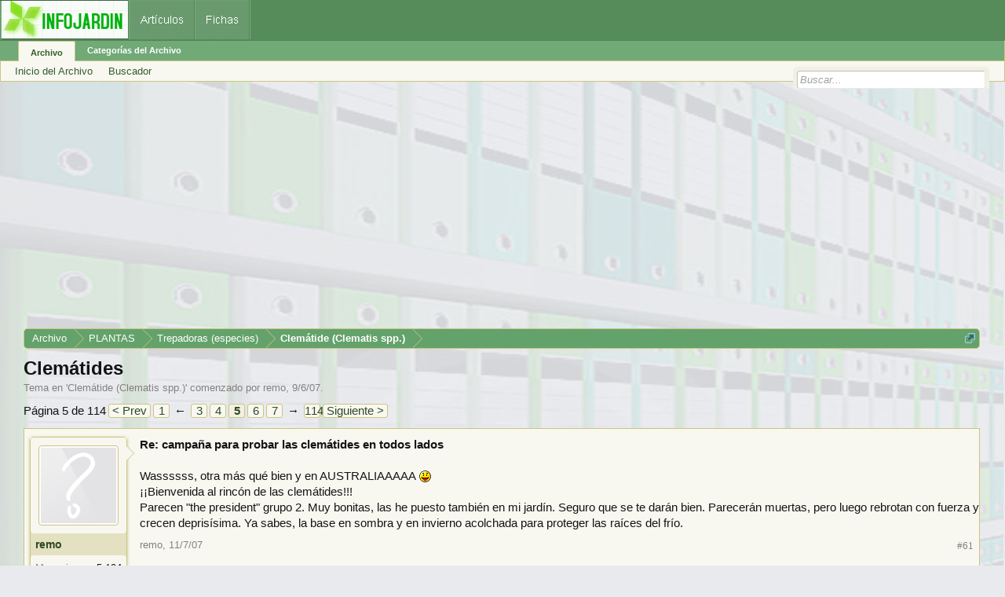

--- FILE ---
content_type: text/html; charset=UTF-8
request_url: https://archivo.infojardin.com/tema/clematides.42053/page-5
body_size: 19177
content:
<!DOCTYPE html>

<html id="XenForo" lang="es-LA" dir="LTR" class="Public NoJs LoggedOut NoSidebar  Responsive" xmlns:fb="https://www.facebook.com/2008/fbml">
<head>

	<meta charset="utf-8" />
	<meta http-equiv="X-UA-Compatible" content="IE=Edge,chrome=1" />
	
		        <meta name="viewport" content="width=device-width, initial-scale=1" />
	
	
		<base href="https://archivo.infojardin.com/" />
		<script>
			var _b = document.getElementsByTagName('base')[0], _bH = "https://archivo.infojardin.com/";
			if (_b && _b.href != _bH) _b.href = _bH;
		</script>
	

	    
    <title>Clemátides | Página 5 </title>


	
	<noscript><style>.JsOnly, .jsOnly { display: none !important; }</style></noscript>
	<link rel="stylesheet" href="css.php?css=xenforo,form,public&amp;style=2&amp;dir=LTR&amp;d=1766682964" />
	<link rel="stylesheet" href="css.php?css=GoToTop_purecss,bb_code,login_bar,message,message_user_info,nat_public_css,thread_view&amp;style=2&amp;dir=LTR&amp;d=1766682964" />
	
	

	
		<script src="js/jquery/jquery-1.11.0.min.js"></script>	
		
	<script src="js/xenforo/xenforo.js?_v=fe236d70"></script>
	<script src="js/sedo/gototop/xen.ui.totop.js?_v=fe236d70"></script>

	
	<link rel="apple-touch-icon" href="https://archivo.infojardin.com/styles/default/xenforo/logo.og.png" />
	<link rel="alternate" type="application/rss+xml" title="RSS feed for Archivo del Foro de Infojardín (2002-2023)" href="seccion/-/index.rss" />
	
	<link rel="prev" href="tema/clematides.42053/page-4" /><link rel="next" href="tema/clematides.42053/page-6" />
	<link rel="canonical" href="https://archivo.infojardin.com/tema/clematides.42053/page-5" />
	<meta name="description" content="Re: campaña para probar las clemátides en todos lados

Wassssss, otra más qué bien y en AUSTRALIAAAAA :-P 
¡¡Bienvenida al rincón de las clemátides!!!..." />	<meta property="og:site_name" content="Archivo del Foro de Infojardín (2002-2023)" />
	<meta property="og:image" content="https://archivo.infojardin.com/styles/default/xenforo/avatars/avatar_m.png" />
	<meta property="og:image" content="https://archivo.infojardin.com/styles/default/xenforo/logo.og.png" />
	<meta property="og:type" content="article" />
	<meta property="og:url" content="https://archivo.infojardin.com/tema/clematides.42053/" />
	<meta property="og:title" content="Clemátides" />
	<meta property="og:description" content="Re: campaña para probar las clemátides en todos lados

Wassssss, otra más qué bien y en AUSTRALIAAAAA :-P 
¡¡Bienvenida al rincón de las clemátides!!!..." />
	
	
	


<link rel="icon" href="https://archivo.infojardin.com/favicon.ico">


<!-- Google tag (gtag.js) -->
<script async src="https://www.googletagmanager.com/gtag/js?id=G-1GWB9STLMB"></script>
<script>
  window.dataLayer = window.dataLayer || [];
  function gtag(){dataLayer.push(arguments);}
  gtag('js', new Date());

  gtag('config', 'G-1GWB9STLMB');
</script>


</head>

<body class="node539 node164 node459 SelectQuotable">



	



<div id="headerMover">
	<div id="headerProxy"></div>

<div id="content" class="thread_view">
	<div class="pageWidth">
		<div class="pageContent">
			<!-- main content area -->
			
			
			
			
						
						


<br><script async src="//pagead2.googlesyndication.com/pagead/js/adsbygoogle.js"></script>
<!-- archivo_xenforo_superior -->
<ins class="adsbygoogle"
     style="display:block"
     data-ad-client="ca-pub-6128671125211971"
     data-ad-slot="3289156999"
     data-ad-format="auto"></ins>
<script>
(adsbygoogle = window.adsbygoogle || []).push({});
</script>


						
						
						<div class="breadBoxTop ">
							
							

<nav>

	
		
			
				
			
		
			
				
			
		
			
				
			
		
	

	<fieldset class="breadcrumb">
		<a href="misc/quick-navigation-menu?selected=node-539" class="OverlayTrigger jumpMenuTrigger" data-cacheOverlay="true" title="Abrir menú de navegación rápida"><!--Jump to...--></a>
			
		<div class="boardTitle"><strong>Archivo del Foro de Infojardín (2002-2023)</strong></div>
		
		<span class="crumbs">
			
			
			
				<span class="crust selectedTabCrumb" itemscope="itemscope" itemtype="https://data-vocabulary.org/Breadcrumb">
					<a href="https://archivo.infojardin.com/" class="crumb" rel="up" itemprop="url"><span itemprop="title">Archivo</span></a>
					<span class="arrow"><span>&gt;</span></span>
				</span>
			
			
			
				
					<span class="crust" itemscope="itemscope" itemtype="https://data-vocabulary.org/Breadcrumb">
						<a href="https://archivo.infojardin.com/.#plantas.164" class="crumb" rel="up" itemprop="url"><span itemprop="title">PLANTAS</span></a>
						<span class="arrow"><span>&gt;</span></span>
					</span>
				
					<span class="crust" itemscope="itemscope" itemtype="https://data-vocabulary.org/Breadcrumb">
						<a href="https://archivo.infojardin.com/seccion/trepadoras-especies.459/" class="crumb" rel="up" itemprop="url"><span itemprop="title">Trepadoras (especies)</span></a>
						<span class="arrow"><span>&gt;</span></span>
					</span>
				
					<span class="crust" itemscope="itemscope" itemtype="https://data-vocabulary.org/Breadcrumb">
						<a href="https://archivo.infojardin.com/seccion/clematide-clematis-spp.539/" class="crumb" rel="up" itemprop="url"><span itemprop="title">Clemátide (Clematis spp.)</span></a>
						<span class="arrow"><span>&gt;</span></span>
					</span>
				
			
		</span>
	</fieldset>
</nav>
						</div>
						
						
						
					
						<!--[if lt IE 8]>
							<p class="importantMessage">Estás usalndo un navegador desactualizado. Puede que no muestre este u otros sitios correctamente.<br />Te recomendamos actualizar o usar un <a href="https://www.google.com/chrome" target="_blank">navegador alternativo</a>.</p>
						<![endif]-->

						
						

						
						
						
						
												
							<!-- h1 title, description -->
							<div class="titleBar">
								
								<h1>Clemátides</h1>
								
								<p id="pageDescription" class="muted ">
	Tema en '<a href="seccion/clematide-clematis-spp.539/">Clemátide (Clematis spp.)</a>' comenzado por <a href="members/remo.12127/" class="username" dir="auto">remo</a>, <a href="tema/clematides.42053/"><span class="DateTime" title="9/6/07 a las 18:20">9/6/07</span></a>.
</p>
							</div>
						
						
						
						
						
						<!-- main template -->
						
















 

 

 








	




<div class="pageNavLinkGroup">
	<div class="linkGroup SelectionCountContainer">
		
		
	</div>

	


<div class="PageNav"
	data-page="5"
	data-range="2"
	data-start="3"
	data-end="7"
	data-last="114"
	data-sentinel="{{sentinel}}"
	data-baseurl="tema/clematides.42053/page-{{sentinel}}">
	
	<span class="pageNavHeader">Página 5 de 114</span>
	
	<nav>
		
			<a href="tema/clematides.42053/page-4" class="text">&lt; Prev</a>
			
		
		
		<a href="tema/clematides.42053/" class="" rel="start">1</a>
		
		
			<a class="PageNavPrev ">&larr;</a> <span class="scrollable"><span class="items">
		
		
		
			<a href="tema/clematides.42053/page-3" class="">3</a>
		
			<a href="tema/clematides.42053/page-4" class="">4</a>
		
			<a href="tema/clematides.42053/page-5" class="currentPage ">5</a>
		
			<a href="tema/clematides.42053/page-6" class="">6</a>
		
			<a href="tema/clematides.42053/page-7" class="">7</a>
		
		
		
			</span></span> <a class="PageNavNext ">&rarr;</a>
		
		
		<a href="tema/clematides.42053/page-114" class="">114</a>
		
		
			<a href="tema/clematides.42053/page-6" class="text">Siguiente &gt;</a>
			
		
	</nav>	
	
	
</div>

</div>






<form action="inline-mod/post/switch" method="post"
	class="InlineModForm section"
	data-cookieName="posts"
	data-controls="#InlineModControls"
	data-imodOptions="#ModerationSelect option">

	<ol class="messageList" id="messageList">
		
			
				


<li id="post-574428" class="message   " data-author="remo">

	

<div class="messageUserInfo" itemscope="itemscope" itemtype="https://data-vocabulary.org/Person">	
<div class="messageUserBlock ">
	
		<div class="avatarHolder">
			<span class="helper"></span>
			<a href="members/remo.12127/" class="avatar Av12127m" data-avatarhtml="true"><img src="styles/default/xenforo/avatars/avatar_m.png" width="96" height="96" alt="remo" /></a>
			
			<!-- slot: message_user_info_avatar -->
		</div>
	


	
		<h3 class="userText">
			<a href="members/remo.12127/" class="username" dir="auto" itemprop="name">remo</a>
			<em class="userTitle" itemprop="title">¿Normas? ¿qué normas?</em>
			
			<!-- slot: message_user_info_text -->
		</h3>
	
		
	
		<div class="extraUserInfo">
			
			
				
				
				
				
					<dl class="pairsJustified">
						<dt>Mensajes:</dt>
						<dd><a href="search/member?user_id=12127" class="concealed" rel="nofollow">5.194</a></dd>
					</dl>
				
				
				
				
                
			
				
				
				
				
				
					<dl class="pairsJustified">
						<dt>Ubicación:</dt>
						<dd><a href="misc/location-info?location=Madrid.+ESPA%C3%91A" target="_blank" rel="nofollow" itemprop="address" class="concealed">Madrid. ESPAÑA</a></dd>
					</dl>
				
			
				
							
						
			
			
			
				
                    
						
					
				
                    
				
                    
				
                    
				
                    
				
                    
				
                    
				
                    
				
				
			
			
			
		</div>
	
		


	<span class="arrow"><span></span></span>
</div>
</div>

	<div class="messageInfo primaryContent">
		
		
		
		
		
		<div class="messageContent">		
			<article>
				<blockquote class="messageText SelectQuoteContainer ugc baseHtml">
					
					<b>Re: campaña para probar las clemátides en todos lados</b><br />
<br />
Wassssss, otra más qué bien y en AUSTRALIAAAAA <img src="styles/default/xenforo/mis-emoticones/icon_razz.gif" class="mceSmilie" alt=":razz:" title="Icon Razz    :razz:" /> <br />
¡¡Bienvenida al rincón de las clemátides!!!<br />
Parecen &quot;the president&quot; grupo 2. Muy bonitas, las he puesto también en mi jardín. Seguro que se te darán bien. Parecerán muertas, pero luego rebrotan con fuerza y crecen deprisísima. Ya sabes, la base en sombra y en invierno acolchada para proteger las raíces del frío.
					<div class="messageTextEndMarker">&nbsp;</div>
				</blockquote>
			</article>
			
			
		</div>
		
		

		
		
		
		
				
		<div class="messageMeta ToggleTriggerAnchor">
			
			<div class="privateControls">
				
				<span class="item muted">
					<span class="authorEnd"><a href="members/remo.12127/" class="username author" dir="auto">remo</a>,</span>
					<a href="tema/clematides.42053/page-5#post-574428" title="Permalink" class="datePermalink"><span class="DateTime" title="11/7/07 a las 18:28">11/7/07</span></a>
				</span>
				
				
				
				
				
				
				
				
				
				
				
			</div>
			
			<div class="publicControls">
				<a href="tema/clematides.42053/page-5#post-574428" title="Permalink" class="item muted postNumber hashPermalink OverlayTrigger" data-href="posts/574428/permalink">#61</a>
				
				
				
				
			</div>
		</div>
	
		
		
	</div>

	
	
	


    <li class="message">
        <div class="messageInfo primaryContent">
            <div class="messageContent">
                <article>
                    <blockquote>
<script async src="https://pagead2.googlesyndication.com/pagead/js/adsbygoogle.js"></script>
<!-- foroantiguo tras mensaje 336x280, 4/11/11 -->
<ins class="adsbygoogle"
     style="display:inline-block;width:326px;height:280px"
     data-ad-client="ca-pub-6128671125211971"
     data-ad-slot="6392385428"></ins>
<script>
     (adsbygoogle = window.adsbygoogle || []).push({});
</script>
                    </blockquote>
                </article>
            </div>
        </div>
    </li>











	
</li>
			
		
			
				


<li id="post-575164" class="message   " data-author="JoseVilluendas">

	

<div class="messageUserInfo" itemscope="itemscope" itemtype="https://data-vocabulary.org/Person">	
<div class="messageUserBlock ">
	
		<div class="avatarHolder">
			<span class="helper"></span>
			<a href="members/josevilluendas.10214/" class="avatar Av10214m" data-avatarhtml="true"><img src="data/avatars/m/10/10214.jpg?1469639909" width="96" height="96" alt="JoseVilluendas" /></a>
			
			<!-- slot: message_user_info_avatar -->
		</div>
	


	
		<h3 class="userText">
			<a href="members/josevilluendas.10214/" class="username" dir="auto" itemprop="name">JoseVilluendas</a>
			
			
			<!-- slot: message_user_info_text -->
		</h3>
	
		
	
		<div class="extraUserInfo">
			
			
				
				
				
				
					<dl class="pairsJustified">
						<dt>Mensajes:</dt>
						<dd><a href="search/member?user_id=10214" class="concealed" rel="nofollow">581</a></dd>
					</dl>
				
				
				
				
                
			
				
				
				
				
				
					<dl class="pairsJustified">
						<dt>Ubicación:</dt>
						<dd><a href="misc/location-info?location=Zaragoza" target="_blank" rel="nofollow" itemprop="address" class="concealed">Zaragoza</a></dd>
					</dl>
				
			
				
							
						
			
			
			
				
                    
						
					
				
                    
				
                    
				
                    
				
                    
				
                    
				
                    
				
                    
				
				
			
			
			
		</div>
	
		


	<span class="arrow"><span></span></span>
</div>
</div>

	<div class="messageInfo primaryContent">
		
		
		
		
		
		<div class="messageContent">		
			<article>
				<blockquote class="messageText SelectQuoteContainer ugc baseHtml">
					
					<b>Re: campaña para probar las clemátides en todos lados</b><br />
<br />
hola , yo tengo dos clematis the president,  y la dr rupel la ruppel me echo dos flores. pero la president la tengo un poquito enferma . pediria si alguien tiene alguna semilla de cualquier clematis y me la pudiese mandar se lo agradeceria, un fuerte saludo soy de españa
					<div class="messageTextEndMarker">&nbsp;</div>
				</blockquote>
			</article>
			
			
		</div>
		
		

		
		
		
		
				
		<div class="messageMeta ToggleTriggerAnchor">
			
			<div class="privateControls">
				
				<span class="item muted">
					<span class="authorEnd"><a href="members/josevilluendas.10214/" class="username author" dir="auto">JoseVilluendas</a>,</span>
					<a href="tema/clematides.42053/page-5#post-575164" title="Permalink" class="datePermalink"><span class="DateTime" title="12/7/07 a las 00:41">12/7/07</span></a>
				</span>
				
				
				
				
				
				
				
				
				
				
				
			</div>
			
			<div class="publicControls">
				<a href="tema/clematides.42053/page-5#post-575164" title="Permalink" class="item muted postNumber hashPermalink OverlayTrigger" data-href="posts/575164/permalink">#62</a>
				
				
				
				
			</div>
		</div>
	
		
		
	</div>

	
	
	



    <li class="message">
        <div class="messageInfo primaryContent">
            <div class="messageContent">
                <article>
                    <blockquote>
<script async src="https://pagead2.googlesyndication.com/pagead/js/adsbygoogle.js"></script>
<ins class="adsbygoogle"
     style="display:block; text-align:center;"
     data-ad-layout="in-article"
     data-ad-format="fluid"
     data-ad-client="ca-pub-6128671125211971"
     data-ad-slot="7766579960"></ins>
<script>
     (adsbygoogle = window.adsbygoogle || []).push({});
</script>
                    </blockquote>
                </article>
            </div>
        </div>
    </li>










	
</li>
			
		
			
				


<li id="post-575271" class="message   " data-author="itsasne">

	

<div class="messageUserInfo" itemscope="itemscope" itemtype="https://data-vocabulary.org/Person">	
<div class="messageUserBlock ">
	
		<div class="avatarHolder">
			<span class="helper"></span>
			<a href="members/itsasne.22368/" class="avatar Av22368m" data-avatarhtml="true"><img src="data/avatars/m/22/22368.jpg?1469640010" width="96" height="96" alt="itsasne" /></a>
			
			<!-- slot: message_user_info_avatar -->
		</div>
	


	
		<h3 class="userText">
			<a href="members/itsasne.22368/" class="username" dir="auto" itemprop="name">itsasne</a>
			<em class="userTitle" itemprop="title">de Bilbao</em>
			
			<!-- slot: message_user_info_text -->
		</h3>
	
		
	
		<div class="extraUserInfo">
			
			
				
				
				
				
					<dl class="pairsJustified">
						<dt>Mensajes:</dt>
						<dd><a href="search/member?user_id=22368" class="concealed" rel="nofollow">1.549</a></dd>
					</dl>
				
				
				
				
                
			
				
				
				
				
				
			
				
							
						
			
			
			
				
                    
						
					
				
                    
				
                    
				
                    
				
                    
				
                    
				
                    
				
                    
				
				
			
			
			
		</div>
	
		


	<span class="arrow"><span></span></span>
</div>
</div>

	<div class="messageInfo primaryContent">
		
		
		
		
		
		<div class="messageContent">		
			<article>
				<blockquote class="messageText SelectQuoteContainer ugc baseHtml">
					
					<b>Re: campaña para probar las clemátides en todos lados</b><br />
<br />
Hola a todos !!<br />
Necesito hacerles una consulta a los que tienen la Clematis plantadas en tierra y al exterior. Principalmente a los que en sus zonas nieva.<br />
<br />
Como sabeis ya, tengo varias, y todas o algunas con sus brotes. Por estos dias ha caído una nevisca, cosa totalmente inusual. Quedaron totalmente tapadas con ella. La temperatura llego -3 mas o menos. Sé que soportan el frío. Pero ignoro si soportan la nevisca.<br />
<br />
Mi pregunta ¿Creis que las plantas lo superarán? Lamentaría perderlas, ya que tienen muchos años.<br />
Ahora, en estos dos últimos días, brilla el sol, pero hace mucho frio.<br />
<br />
Muchas gracias, si alguien puede decirme, si las vuestras han soportado nieve, lo mio fue nevisca, mucho más leve.<br />
<br />
<img src="styles/default/xenforo/mis-emoticones/26beso.gif" class="mceSmilie" alt=":beso:" title="26beso    :beso:" /> para todos.
					<div class="messageTextEndMarker">&nbsp;</div>
				</blockquote>
			</article>
			
			
		</div>
		
		

		
		
		
		
				
		<div class="messageMeta ToggleTriggerAnchor">
			
			<div class="privateControls">
				
				<span class="item muted">
					<span class="authorEnd"><a href="members/itsasne.22368/" class="username author" dir="auto">itsasne</a>,</span>
					<a href="tema/clematides.42053/page-5#post-575271" title="Permalink" class="datePermalink"><span class="DateTime" title="12/7/07 a las 01:23">12/7/07</span></a>
				</span>
				
				
				
				
				
				
				
				
				
				
				
			</div>
			
			<div class="publicControls">
				<a href="tema/clematides.42053/page-5#post-575271" title="Permalink" class="item muted postNumber hashPermalink OverlayTrigger" data-href="posts/575271/permalink">#63</a>
				
				
				
				
			</div>
		</div>
	
		
		
	</div>

	
	
	












	
</li>
			
		
			
				


<li id="post-575546" class="message   " data-author="Ivonne_">

	

<div class="messageUserInfo" itemscope="itemscope" itemtype="https://data-vocabulary.org/Person">	
<div class="messageUserBlock ">
	
		<div class="avatarHolder">
			<span class="helper"></span>
			<a href="members/ivonne_.23176/" class="avatar Av23176m" data-avatarhtml="true"><img src="data/avatars/m/23/23176.jpg?1469640016" width="96" height="96" alt="Ivonne_" /></a>
			
			<!-- slot: message_user_info_avatar -->
		</div>
	


	
		<h3 class="userText">
			<a href="members/ivonne_.23176/" class="username" dir="auto" itemprop="name">Ivonne_</a>
			
			
			<!-- slot: message_user_info_text -->
		</h3>
	
		
	
		<div class="extraUserInfo">
			
			
				
				
				
				
					<dl class="pairsJustified">
						<dt>Mensajes:</dt>
						<dd><a href="search/member?user_id=23176" class="concealed" rel="nofollow">331</a></dd>
					</dl>
				
				
				
				
                
			
				
				
				
				
				
					<dl class="pairsJustified">
						<dt>Ubicación:</dt>
						<dd><a href="misc/location-info?location=Sweden" target="_blank" rel="nofollow" itemprop="address" class="concealed">Sweden</a></dd>
					</dl>
				
			
				
							
						
			
			
			
				
                    
						
					
				
                    
				
                    
				
                    
				
                    
				
                    
				
                    
				
                    
				
				
			
			
			
		</div>
	
		


	<span class="arrow"><span></span></span>
</div>
</div>

	<div class="messageInfo primaryContent">
		
		
		
		
		
		<div class="messageContent">		
			<article>
				<blockquote class="messageText SelectQuoteContainer ugc baseHtml">
					
					<b>Re: campaña para probar las clemátides en todos lados</b><br />
<br />
Hola a los amantes de las clemátides!<br />
Yo tengo 2 clematis vitalba, están plantadas en tierra, afuera , en un costado de la terraza,están muy verdes y bonitas pero no han florecido aún,.<br />
las mías han resistido el invierno pasado en que la temperatura llegó en varias oportunidades a -20 grados bajo  0 !!!, así es que Itsasne, creo que tus clemátides también resistirán.<br />
Abrazos para todos.<img src="styles/default/xenforo/mis-emoticones/26beso.gif" class="mceSmilie" alt=":beso:" title="26beso    :beso:" /> <br />
Ivonne.<br />
Sweden.
					<div class="messageTextEndMarker">&nbsp;</div>
				</blockquote>
			</article>
			
			
		</div>
		
		

		
		
		
		
				
		<div class="messageMeta ToggleTriggerAnchor">
			
			<div class="privateControls">
				
				<span class="item muted">
					<span class="authorEnd"><a href="members/ivonne_.23176/" class="username author" dir="auto">Ivonne_</a>,</span>
					<a href="tema/clematides.42053/page-5#post-575546" title="Permalink" class="datePermalink"><span class="DateTime" title="12/7/07 a las 03:12">12/7/07</span></a>
				</span>
				
				
				
				
				
				
				
				
				
				
				
			</div>
			
			<div class="publicControls">
				<a href="tema/clematides.42053/page-5#post-575546" title="Permalink" class="item muted postNumber hashPermalink OverlayTrigger" data-href="posts/575546/permalink">#64</a>
				
				
				
				
			</div>
		</div>
	
		
		
	</div>

	
	
	












	
</li>
			
		
			
				


<li id="post-575655" class="message   " data-author="CogoStar">

	

<div class="messageUserInfo" itemscope="itemscope" itemtype="https://data-vocabulary.org/Person">	
<div class="messageUserBlock ">
	
		<div class="avatarHolder">
			<span class="helper"></span>
			<a href="members/cogostar.16474/" class="avatar Av16474m" data-avatarhtml="true"><img src="data/avatars/m/16/16474.jpg?1469639957" width="96" height="96" alt="CogoStar" /></a>
			
			<!-- slot: message_user_info_avatar -->
		</div>
	


	
		<h3 class="userText">
			<a href="members/cogostar.16474/" class="username" dir="auto" itemprop="name">CogoStar</a>
			<em class="userTitle" itemprop="title">La Chica  de Verde</em>
			
			<!-- slot: message_user_info_text -->
		</h3>
	
		
	
		<div class="extraUserInfo">
			
			
				
				
				
				
					<dl class="pairsJustified">
						<dt>Mensajes:</dt>
						<dd><a href="search/member?user_id=16474" class="concealed" rel="nofollow">673</a></dd>
					</dl>
				
				
				
				
                
			
				
				
				
				
				
					<dl class="pairsJustified">
						<dt>Ubicación:</dt>
						<dd><a href="misc/location-info?location=a+40+Km+de+Paris" target="_blank" rel="nofollow" itemprop="address" class="concealed">a 40 Km de Paris</a></dd>
					</dl>
				
			
				
							
						
			
			
			
				
                    
						
					
				
                    
				
                    
				
                    
				
                    
				
                    
				
                    
				
                    
				
				
			
			
			
		</div>
	
		


	<span class="arrow"><span></span></span>
</div>
</div>

	<div class="messageInfo primaryContent">
		
		
		
		
		
		<div class="messageContent">		
			<article>
				<blockquote class="messageText SelectQuoteContainer ugc baseHtml">
					
					<b>Re: campaña para probar las clemátides en todos lados</b><br />
<br />
<span style="color: Green"><b>&#039;Hagley Hybrid&#039;</b></span><br />
<br />
<span style="color: Purple"><b>Así se llama la que tengo yo, las fotos que la vez pasada subi.<br />
<br />
mi princesa</b></span><br />
<br />
<span style="color: Green"><b>Lalys</b></span>
					<div class="messageTextEndMarker">&nbsp;</div>
				</blockquote>
			</article>
			
			
		</div>
		
		

		
		
		
		
				
		<div class="messageMeta ToggleTriggerAnchor">
			
			<div class="privateControls">
				
				<span class="item muted">
					<span class="authorEnd"><a href="members/cogostar.16474/" class="username author" dir="auto">CogoStar</a>,</span>
					<a href="tema/clematides.42053/page-5#post-575655" title="Permalink" class="datePermalink"><span class="DateTime" title="12/7/07 a las 04:00">12/7/07</span></a>
				</span>
				
				
				
				
				
				
				
				
				
				
				
			</div>
			
			<div class="publicControls">
				<a href="tema/clematides.42053/page-5#post-575655" title="Permalink" class="item muted postNumber hashPermalink OverlayTrigger" data-href="posts/575655/permalink">#65</a>
				
				
				
				
			</div>
		</div>
	
		
		
	</div>

	
	
	





    <li class="message">
        <div>
            <div>
                <article>
                    <blockquote>
<script async src="https://pagead2.googlesyndication.com/pagead/js/adsbygoogle.js"></script>
<ins class="adsbygoogle"
     style="display:block; text-align:center;"
     data-ad-layout="in-article"
     data-ad-format="fluid"
     data-ad-client="ca-pub-6128671125211971"
     data-ad-slot="7766579960"></ins>
<script>
     (adsbygoogle = window.adsbygoogle || []).push({});
</script>
                    </blockquote>
                </article>
            </div>
        </div>
    </li>








	
</li>
			
		
			
				


<li id="post-575775" class="message   " data-author="itsasne">

	

<div class="messageUserInfo" itemscope="itemscope" itemtype="https://data-vocabulary.org/Person">	
<div class="messageUserBlock ">
	
		<div class="avatarHolder">
			<span class="helper"></span>
			<a href="members/itsasne.22368/" class="avatar Av22368m" data-avatarhtml="true"><img src="data/avatars/m/22/22368.jpg?1469640010" width="96" height="96" alt="itsasne" /></a>
			
			<!-- slot: message_user_info_avatar -->
		</div>
	


	
		<h3 class="userText">
			<a href="members/itsasne.22368/" class="username" dir="auto" itemprop="name">itsasne</a>
			<em class="userTitle" itemprop="title">de Bilbao</em>
			
			<!-- slot: message_user_info_text -->
		</h3>
	
		
	
		<div class="extraUserInfo">
			
			
				
				
				
				
					<dl class="pairsJustified">
						<dt>Mensajes:</dt>
						<dd><a href="search/member?user_id=22368" class="concealed" rel="nofollow">1.549</a></dd>
					</dl>
				
				
				
				
                
			
				
				
				
				
				
			
				
							
						
			
			
			
				
                    
						
					
				
                    
				
                    
				
                    
				
                    
				
                    
				
                    
				
                    
				
				
			
			
			
		</div>
	
		


	<span class="arrow"><span></span></span>
</div>
</div>

	<div class="messageInfo primaryContent">
		
		
		
		
		
		<div class="messageContent">		
			<article>
				<blockquote class="messageText SelectQuoteContainer ugc baseHtml">
					
					<b>Re: campaña para probar las clemátides en todos lados</b><br />
<br />
Holaaa<br />
<br />
<span style="color: Blue">Cogo</span> son lindísimas las que tienes ¡que colores!. Y me maravilla, pues estan en macetas. Preciosas, preciosas <br />
<img src="styles/default/xenforo/mis-emoticones/26beso.gif" class="mceSmilie" alt=":beso:" title="26beso    :beso:" />  para ti<br />
<br />
<span style="color: Blue">Ivonne</span>  es muy alentador tu dato, yo esperanza que sobrevivan tengo, pero no estan acostumbras, nunca hubo nevisca para ellas. Mira que no las protegi, pues me tomo fuera de casa. Te quedo agradecida por el dato.<br />
<span style="font-size: 9px">(ya las tengo la semi !!)</span> <img src="styles/default/xenforo/mis-emoticones/26beso.gif" class="mceSmilie" alt=":beso:" title="26beso    :beso:" /> <br />
<br />
Mi saludo a todos. Las fotos de las que tienen, se ven muy bellas.<br />
<br />
Remo <img src="styles/default/xenforo/mis-emoticones/26beso.gif" class="mceSmilie" alt=":beso:" title="26beso    :beso:" />
					<div class="messageTextEndMarker">&nbsp;</div>
				</blockquote>
			</article>
			
			
		</div>
		
		

		
		
		
		
				
		<div class="messageMeta ToggleTriggerAnchor">
			
			<div class="privateControls">
				
				<span class="item muted">
					<span class="authorEnd"><a href="members/itsasne.22368/" class="username author" dir="auto">itsasne</a>,</span>
					<a href="tema/clematides.42053/page-5#post-575775" title="Permalink" class="datePermalink"><span class="DateTime" title="12/7/07 a las 05:13">12/7/07</span></a>
				</span>
				
				
				
				
				
				
				
				
				
				
				
			</div>
			
			<div class="publicControls">
				<a href="tema/clematides.42053/page-5#post-575775" title="Permalink" class="item muted postNumber hashPermalink OverlayTrigger" data-href="posts/575775/permalink">#66</a>
				
				
				
				
			</div>
		</div>
	
		
		
	</div>

	
	
	












	
</li>
			
		
			
				


<li id="post-577159" class="message   " data-author="remo">

	

<div class="messageUserInfo" itemscope="itemscope" itemtype="https://data-vocabulary.org/Person">	
<div class="messageUserBlock ">
	
		<div class="avatarHolder">
			<span class="helper"></span>
			<a href="members/remo.12127/" class="avatar Av12127m" data-avatarhtml="true"><img src="styles/default/xenforo/avatars/avatar_m.png" width="96" height="96" alt="remo" /></a>
			
			<!-- slot: message_user_info_avatar -->
		</div>
	


	
		<h3 class="userText">
			<a href="members/remo.12127/" class="username" dir="auto" itemprop="name">remo</a>
			<em class="userTitle" itemprop="title">¿Normas? ¿qué normas?</em>
			
			<!-- slot: message_user_info_text -->
		</h3>
	
		
	
		<div class="extraUserInfo">
			
			
				
				
				
				
					<dl class="pairsJustified">
						<dt>Mensajes:</dt>
						<dd><a href="search/member?user_id=12127" class="concealed" rel="nofollow">5.194</a></dd>
					</dl>
				
				
				
				
                
			
				
				
				
				
				
					<dl class="pairsJustified">
						<dt>Ubicación:</dt>
						<dd><a href="misc/location-info?location=Madrid.+ESPA%C3%91A" target="_blank" rel="nofollow" itemprop="address" class="concealed">Madrid. ESPAÑA</a></dd>
					</dl>
				
			
				
							
						
			
			
			
				
                    
						
					
				
                    
				
                    
				
                    
				
                    
				
                    
				
                    
				
                    
				
				
			
			
			
		</div>
	
		


	<span class="arrow"><span></span></span>
</div>
</div>

	<div class="messageInfo primaryContent">
		
		
		
		
		
		<div class="messageContent">		
			<article>
				<blockquote class="messageText SelectQuoteContainer ugc baseHtml">
					
					<b>Re: campaña para probar las clemátides en todos lados</b><br />
<br />
Bienvenida a este rinconcito <b>Ivonne</b>, ya pondrás fotos de las tuyas, eh, las esperamos <img src="styles/default/xenforo/mis-emoticones/icon_razz.gif" class="mceSmilie" alt=":razz:" title="Icon Razz    :razz:" /> <br />
<br />
Ya ves <b>Itsasne</b>, si aguantan las nevadas y las temperaturas de <b>¡¡¡SUECIA!!!</b> aguantan todo, y más si ya tienen años . <img src="styles/default/xenforo/mis-emoticones/5-okey.gif" class="mceSmilie" alt=":5-okey:" title="5 Okey    :5-okey:" />
					<div class="messageTextEndMarker">&nbsp;</div>
				</blockquote>
			</article>
			
			
		</div>
		
		

		
		
		
		
				
		<div class="messageMeta ToggleTriggerAnchor">
			
			<div class="privateControls">
				
				<span class="item muted">
					<span class="authorEnd"><a href="members/remo.12127/" class="username author" dir="auto">remo</a>,</span>
					<a href="tema/clematides.42053/page-5#post-577159" title="Permalink" class="datePermalink"><span class="DateTime" title="13/7/07 a las 00:39">13/7/07</span></a>
				</span>
				
				
				
				
				
				
				
				
				
				
				
			</div>
			
			<div class="publicControls">
				<a href="tema/clematides.42053/page-5#post-577159" title="Permalink" class="item muted postNumber hashPermalink OverlayTrigger" data-href="posts/577159/permalink">#67</a>
				
				
				
				
			</div>
		</div>
	
		
		
	</div>

	
	
	






    <li class="message">
        <div>
            <div>
                <article>
                    <blockquote>
<script async src="https://pagead2.googlesyndication.com/pagead/js/adsbygoogle.js"></script>
<ins class="adsbygoogle"
     style="display:block; text-align:center;"
     data-ad-layout="in-article"
     data-ad-format="fluid"
     data-ad-client="ca-pub-6128671125211971"
     data-ad-slot="7766579960"></ins>
<script>
     (adsbygoogle = window.adsbygoogle || []).push({});
</script>
                    </blockquote>
                </article>
            </div>
        </div>
    </li>







	
</li>
			
		
			
				


<li id="post-577766" class="message   " data-author="Elionor">

	

<div class="messageUserInfo" itemscope="itemscope" itemtype="https://data-vocabulary.org/Person">	
<div class="messageUserBlock ">
	
		<div class="avatarHolder">
			<span class="helper"></span>
			<a href="members/elionor.19/" class="avatar Av19m" data-avatarhtml="true"><img src="data/avatars/m/0/19.jpg?1469639770" width="96" height="96" alt="Elionor" /></a>
			
			<!-- slot: message_user_info_avatar -->
		</div>
	


	
		<h3 class="userText">
			<a href="members/elionor.19/" class="username" dir="auto" itemprop="name">Elionor</a>
			
			
			<!-- slot: message_user_info_text -->
		</h3>
	
		
	
		<div class="extraUserInfo">
			
			
				
				
				
				
					<dl class="pairsJustified">
						<dt>Mensajes:</dt>
						<dd><a href="search/member?user_id=19" class="concealed" rel="nofollow">4.000</a></dd>
					</dl>
				
				
				
				
                
			
				
				
				
				
				
					<dl class="pairsJustified">
						<dt>Ubicación:</dt>
						<dd><a href="misc/location-info?location=Barcelona+%28zona+10%29" target="_blank" rel="nofollow" itemprop="address" class="concealed">Barcelona (zona 10)</a></dd>
					</dl>
				
			
				
							
						
			
			
			
				
                    
						
					
				
                    
				
                    
				
                    
				
                    
				
                    
				
                    
				
                    
				
				
			
			
			
		</div>
	
		


	<span class="arrow"><span></span></span>
</div>
</div>

	<div class="messageInfo primaryContent">
		
		
		
		
		
		<div class="messageContent">		
			<article>
				<blockquote class="messageText SelectQuoteContainer ugc baseHtml">
					
					<b>Re: campaña para probar las clemátides en todos lados</b><br />
<br />
Hola!<br />
<br />
He actualizado la lista, en el mensaje #49. ¿Seríais tan amables los recién llegados de decirnos cuál es vuestra zona climática? Tú también, María Luisa, que ya estás fichada <img src="styles/default/xenforo/mis-emoticones/icon_wink.gif" class="mceSmilie" alt=";)" title="Icon Wink    ;)" /><br />
<br />
Please, ¿me explicáis dónde están las semillas? ¿En los &quot;pelillos&quot; de la flor? Le prometí a un forero semillas de mis clematis y no las encuentro <img src="styles/default/xenforo/mis-emoticones/icon_redface.gif" class="mceSmilie" alt=":icon_redface:" title="Icon Redface    :icon_redface:" />
					<div class="messageTextEndMarker">&nbsp;</div>
				</blockquote>
			</article>
			
			
		</div>
		
		

		
		
		
		
				
		<div class="messageMeta ToggleTriggerAnchor">
			
			<div class="privateControls">
				
				<span class="item muted">
					<span class="authorEnd"><a href="members/elionor.19/" class="username author" dir="auto">Elionor</a>,</span>
					<a href="tema/clematides.42053/page-5#post-577766" title="Permalink" class="datePermalink"><span class="DateTime" title="13/7/07 a las 05:33">13/7/07</span></a>
				</span>
				
				
				
				
				
				
				
				
				
				
				
			</div>
			
			<div class="publicControls">
				<a href="tema/clematides.42053/page-5#post-577766" title="Permalink" class="item muted postNumber hashPermalink OverlayTrigger" data-href="posts/577766/permalink">#68</a>
				
				
				
				
			</div>
		</div>
	
		
		
	</div>

	
	
	












	
</li>
			
		
			
				


<li id="post-578466" class="message   " data-author="remo">

	

<div class="messageUserInfo" itemscope="itemscope" itemtype="https://data-vocabulary.org/Person">	
<div class="messageUserBlock ">
	
		<div class="avatarHolder">
			<span class="helper"></span>
			<a href="members/remo.12127/" class="avatar Av12127m" data-avatarhtml="true"><img src="styles/default/xenforo/avatars/avatar_m.png" width="96" height="96" alt="remo" /></a>
			
			<!-- slot: message_user_info_avatar -->
		</div>
	


	
		<h3 class="userText">
			<a href="members/remo.12127/" class="username" dir="auto" itemprop="name">remo</a>
			<em class="userTitle" itemprop="title">¿Normas? ¿qué normas?</em>
			
			<!-- slot: message_user_info_text -->
		</h3>
	
		
	
		<div class="extraUserInfo">
			
			
				
				
				
				
					<dl class="pairsJustified">
						<dt>Mensajes:</dt>
						<dd><a href="search/member?user_id=12127" class="concealed" rel="nofollow">5.194</a></dd>
					</dl>
				
				
				
				
                
			
				
				
				
				
				
					<dl class="pairsJustified">
						<dt>Ubicación:</dt>
						<dd><a href="misc/location-info?location=Madrid.+ESPA%C3%91A" target="_blank" rel="nofollow" itemprop="address" class="concealed">Madrid. ESPAÑA</a></dd>
					</dl>
				
			
				
							
						
			
			
			
				
                    
						
					
				
                    
				
                    
				
                    
				
                    
				
                    
				
                    
				
                    
				
				
			
			
			
		</div>
	
		


	<span class="arrow"><span></span></span>
</div>
</div>

	<div class="messageInfo primaryContent">
		
		
		
		
		
		<div class="messageContent">		
			<article>
				<blockquote class="messageText SelectQuoteContainer ugc baseHtml">
					
					<b>Re: campaña para probar las clemátides en todos lados</b><br />
<br />
Gracias de nuevo <b>Elionor</b>, siempre al tanto de todo <img src="styles/default/xenforo/mis-emoticones/icon_wink.gif" class="mceSmilie" alt=";)" title="Icon Wink    ;)" /> <br />
<br />
Me ha costado encontrar la respuesta a tu pregunta, porque nunca he sembrado clematis, y tienes razón, están en los pelillos. En algún sitio he leído que muchas flores no tienen semillas en todos los pelillos, ni que todas valen. Hay que seleccionar la más grandes.<br />
<br />
Aquí se ven muy bien:<br />
<a href="http://www.dkimages.com/discover/Home/Gardening/Ornamentals/Climbing-Plants/Propagation/From-Seed/From-Seed-3.html" target="_blank" class="externalLink" rel="nofollow">http://www.dkimages.com/discover/Ho...Plants/Propagation/From-Seed/From-Seed-3.html</a>
					<div class="messageTextEndMarker">&nbsp;</div>
				</blockquote>
			</article>
			
			
		</div>
		
		

		
		
		
		
				
		<div class="messageMeta ToggleTriggerAnchor">
			
			<div class="privateControls">
				
				<span class="item muted">
					<span class="authorEnd"><a href="members/remo.12127/" class="username author" dir="auto">remo</a>,</span>
					<a href="tema/clematides.42053/page-5#post-578466" title="Permalink" class="datePermalink"><span class="DateTime" title="13/7/07 a las 19:26">13/7/07</span></a>
				</span>
				
				
				
				
				
				
				
				
				
				
				
			</div>
			
			<div class="publicControls">
				<a href="tema/clematides.42053/page-5#post-578466" title="Permalink" class="item muted postNumber hashPermalink OverlayTrigger" data-href="posts/578466/permalink">#69</a>
				
				
				
				
			</div>
		</div>
	
		
		
	</div>

	
	
	







    <li class="message">
        <div>
            <div>
                <article>
                    <blockquote>
<script async src="https://pagead2.googlesyndication.com/pagead/js/adsbygoogle.js"></script>
<ins class="adsbygoogle"
     style="display:block; text-align:center;"
     data-ad-layout="in-article"
     data-ad-format="fluid"
     data-ad-client="ca-pub-6128671125211971"
     data-ad-slot="7766579960"></ins>
<script>
     (adsbygoogle = window.adsbygoogle || []).push({});
</script>
                    </blockquote>
                </article>
            </div>
        </div>
    </li>






	
</li>
			
		
			
				


<li id="post-579079" class="message   " data-author="Nadurra">

	

<div class="messageUserInfo" itemscope="itemscope" itemtype="https://data-vocabulary.org/Person">	
<div class="messageUserBlock ">
	
		<div class="avatarHolder">
			<span class="helper"></span>
			<a href="members/nadurra.5275/" class="avatar Av5275m" data-avatarhtml="true"><img src="data/avatars/m/5/5275.jpg?1469639862" width="96" height="96" alt="Nadurra" /></a>
			
			<!-- slot: message_user_info_avatar -->
		</div>
	


	
		<h3 class="userText">
			<a href="members/nadurra.5275/" class="username" dir="auto" itemprop="name">Nadurra</a>
			
			
			<!-- slot: message_user_info_text -->
		</h3>
	
		
	
		<div class="extraUserInfo">
			
			
				
				
				
				
					<dl class="pairsJustified">
						<dt>Mensajes:</dt>
						<dd><a href="search/member?user_id=5275" class="concealed" rel="nofollow">127</a></dd>
					</dl>
				
				
				
				
                
			
				
				
				
				
				
					<dl class="pairsJustified">
						<dt>Ubicación:</dt>
						<dd><a href="misc/location-info?location=Alcobendas%2C+Madrid" target="_blank" rel="nofollow" itemprop="address" class="concealed">Alcobendas, Madrid</a></dd>
					</dl>
				
			
				
							
						
			
			
			
				
                    
						
					
				
                    
				
                    
				
                    
				
                    
				
                    
				
                    
				
                    
				
				
			
			
			
		</div>
	
		


	<span class="arrow"><span></span></span>
</div>
</div>

	<div class="messageInfo primaryContent">
		
		
		
		
		
		<div class="messageContent">		
			<article>
				<blockquote class="messageText SelectQuoteContainer ugc baseHtml">
					
					<b>Re: campaña para probar las clemátides en todos lados</b><br />
<br />
Se está muriendo otra veeeezzz!!! <img src="styles/default/xenforo/mis-emoticones/desconsolado.gif" class="mceSmilie" alt=":desconsolado:" title="Desconsolado    :desconsolado:" />  <img src="styles/default/xenforo/mis-emoticones/desconsolado.gif" class="mceSmilie" alt=":desconsolado:" title="Desconsolado    :desconsolado:" />  <img src="styles/default/xenforo/mis-emoticones/desconsolado.gif" class="mceSmilie" alt=":desconsolado:" title="Desconsolado    :desconsolado:" /> <br />
<br />
<br />
Se empezó a mustiar, creo que por que le puse en la base un esqueje de un geranio limonero o no sé qué narices que me dió una vecina. Al ver que se ponía mustia, hace dos días, quité el esqueje, pero hoy ya se estaba secando igual que la otra vez!!!<br />
<br />
Me da la impresión de que esta clemátis es muy delicadina... la vez anterior asocié el deterioro al riego con el lixivado de mis lombrices... pero ¿puede ser? Al fin y al cabo el lixivado es abono líquido... tal vez si está poco diluído quema la planta o algo???<br />
<br />
Jo! Qué rabia!!!
					<div class="messageTextEndMarker">&nbsp;</div>
				</blockquote>
			</article>
			
			
		</div>
		
		

		
		
		
		
				
		<div class="messageMeta ToggleTriggerAnchor">
			
			<div class="privateControls">
				
				<span class="item muted">
					<span class="authorEnd"><a href="members/nadurra.5275/" class="username author" dir="auto">Nadurra</a>,</span>
					<a href="tema/clematides.42053/page-5#post-579079" title="Permalink" class="datePermalink"><span class="DateTime" title="14/7/07 a las 01:40">14/7/07</span></a>
				</span>
				
				
				
				
				
				
				
				
				
				
				
			</div>
			
			<div class="publicControls">
				<a href="tema/clematides.42053/page-5#post-579079" title="Permalink" class="item muted postNumber hashPermalink OverlayTrigger" data-href="posts/579079/permalink">#70</a>
				
				
				
				
			</div>
		</div>
	
		
		
	</div>

	
	
	












	
</li>
			
		
			
				


<li id="post-580572" class="message   " data-author="lgg_98">

	

<div class="messageUserInfo" itemscope="itemscope" itemtype="https://data-vocabulary.org/Person">	
<div class="messageUserBlock ">
	
		<div class="avatarHolder">
			<span class="helper"></span>
			<a href="members/lgg_98.25777/" class="avatar Av25777m" data-avatarhtml="true"><img src="styles/default/xenforo/avatars/avatar_m.png" width="96" height="96" alt="lgg_98" /></a>
			
			<!-- slot: message_user_info_avatar -->
		</div>
	


	
		<h3 class="userText">
			<a href="members/lgg_98.25777/" class="username" dir="auto" itemprop="name">lgg_98</a>
			<em class="userTitle" itemprop="title">Lucía</em>
			
			<!-- slot: message_user_info_text -->
		</h3>
	
		
	
		<div class="extraUserInfo">
			
			
				
				
				
				
					<dl class="pairsJustified">
						<dt>Mensajes:</dt>
						<dd><a href="search/member?user_id=25777" class="concealed" rel="nofollow">1</a></dd>
					</dl>
				
				
				
				
                
			
				
				
				
				
				
					<dl class="pairsJustified">
						<dt>Ubicación:</dt>
						<dd><a href="misc/location-info?location=Boadilla+del+Monte%2C+Madrid+%28zona+8%29" target="_blank" rel="nofollow" itemprop="address" class="concealed">Boadilla del Monte, Madrid (zona 8)</a></dd>
					</dl>
				
			
				
							
						
			
			
			
				
                    
						
					
				
                    
				
                    
				
                    
				
                    
				
                    
				
                    
				
                    
				
				
			
			
			
		</div>
	
		


	<span class="arrow"><span></span></span>
</div>
</div>

	<div class="messageInfo primaryContent">
		
		
		
		
		
		<div class="messageContent">		
			<article>
				<blockquote class="messageText SelectQuoteContainer ugc baseHtml">
					
					<b>Re: campaña para probar las clemátides en todos lados</b><br />
<br />
Hola a todos.<br />
<br />
Soy nueva en este foro. Me he apuntado porque acabo de poner unas jardineras con celosía en mi jardín y buscando qué tipo de trepadoras poner me topé con este hilo... y habéis conseguido de que me haya vuelto una fan de las clematis.<br />
<br />
Sólo tengo una duda antes de lanzarme a plantarlas: según veo en sus fichas no les viene bien el sol directo y mis jardineras tienen sol desde las 14:00. Vivo en Madrid (Boadilla del Monte). Pero me fío más de la experiencia que de las fichas, así que... ¿cómo lo véis vosotros?<br />
<br />
Sabéis si en Madrid se comportan como plantas de hoja caduca o perenne. Necesitaría de ambas clases.<br />
<br />
Gracias por vuestra ayuda. Y espero pertenecer al grupo de clemateros pronto...
					<div class="messageTextEndMarker">&nbsp;</div>
				</blockquote>
			</article>
			
			
		</div>
		
		

		
		
		
		
				
		<div class="messageMeta ToggleTriggerAnchor">
			
			<div class="privateControls">
				
				<span class="item muted">
					<span class="authorEnd"><a href="members/lgg_98.25777/" class="username author" dir="auto">lgg_98</a>,</span>
					<a href="tema/clematides.42053/page-5#post-580572" title="Permalink" class="datePermalink"><span class="DateTime" title="15/7/07 a las 01:04">15/7/07</span></a>
				</span>
				
				
				
				
				
				
				
				
				
				
				
			</div>
			
			<div class="publicControls">
				<a href="tema/clematides.42053/page-5#post-580572" title="Permalink" class="item muted postNumber hashPermalink OverlayTrigger" data-href="posts/580572/permalink">#71</a>
				
				
				
				
			</div>
		</div>
	
		
		
	</div>

	
	
	









    <li class="message">
        <div>
            <div>
                <article>
                    <blockquote>
<script async src="https://pagead2.googlesyndication.com/pagead/js/adsbygoogle.js"></script>
<ins class="adsbygoogle"
     style="display:block; text-align:center;"
     data-ad-layout="in-article"
     data-ad-format="fluid"
     data-ad-client="ca-pub-6128671125211971"
     data-ad-slot="7766579960"></ins>
<script>
     (adsbygoogle = window.adsbygoogle || []).push({});
</script>
                    </blockquote>
                </article>
            </div>
        </div>
    </li>




	
</li>
			
		
			
				


<li id="post-581823" class="message   " data-author="ESTER1">

	

<div class="messageUserInfo" itemscope="itemscope" itemtype="https://data-vocabulary.org/Person">	
<div class="messageUserBlock ">
	
		<div class="avatarHolder">
			<span class="helper"></span>
			<a href="members/ester1.22098/" class="avatar Av22098m" data-avatarhtml="true"><img src="data/avatars/m/22/22098.jpg?1469640008" width="96" height="96" alt="ESTER1" /></a>
			
			<!-- slot: message_user_info_avatar -->
		</div>
	


	
		<h3 class="userText">
			<a href="members/ester1.22098/" class="username" dir="auto" itemprop="name">ESTER1</a>
			
			
			<!-- slot: message_user_info_text -->
		</h3>
	
		
	
		<div class="extraUserInfo">
			
			
				
				
				
				
					<dl class="pairsJustified">
						<dt>Mensajes:</dt>
						<dd><a href="search/member?user_id=22098" class="concealed" rel="nofollow">89</a></dd>
					</dl>
				
				
				
				
                
			
				
				
				
				
				
					<dl class="pairsJustified">
						<dt>Ubicación:</dt>
						<dd><a href="misc/location-info?location=LOGRO%C3%91O+%28+ESPA%C3%91A%29" target="_blank" rel="nofollow" itemprop="address" class="concealed">LOGROÑO ( ESPAÑA)</a></dd>
					</dl>
				
			
				
							
						
			
			
			
				
                    
						
					
				
                    
				
                    
				
                    
				
                    
				
                    
				
                    
				
                    
				
				
			
			
			
		</div>
	
		


	<span class="arrow"><span></span></span>
</div>
</div>

	<div class="messageInfo primaryContent">
		
		
		
		
		
		<div class="messageContent">		
			<article>
				<blockquote class="messageText SelectQuoteContainer ugc baseHtml">
					
					<b>Re: campaña para probar las clemátides en todos lados</b><br />
<br />
Hola a todas, hace unas semanas q no he podido entrar, estoy de obras en el patio y hasta q no acabe no envio fotos, jejejje ( va por ti Remo )<img src="styles/default/xenforo/mis-emoticones/happy.gif" class="mceSmilie" alt=":happy:" title="Happy    :happy:" /> <br />
<br />
Bueno chicas, mi climatides floreció es preciosa, tiene una flor malva ( mi color preferido) mañana envio fotiki, está creciendo q se las pela, se enreda en la hiedra enana y esta preciosa.<br />
<br />
Ahora q se acerca el otroño necesito saber q tenemos q hacer con ella, en Logroño nieva y hace un frío q pela, la resguardo con plástico??<br />
la podo, q hago por fi ayuda<br />
<br />
<br />
<br />
GRACIASSSSSSSSSSSSSSSSSSSSSSSS
					<div class="messageTextEndMarker">&nbsp;</div>
				</blockquote>
			</article>
			
			
		</div>
		
		

		
		
		
		
				
		<div class="messageMeta ToggleTriggerAnchor">
			
			<div class="privateControls">
				
				<span class="item muted">
					<span class="authorEnd"><a href="members/ester1.22098/" class="username author" dir="auto">ESTER1</a>,</span>
					<a href="tema/clematides.42053/page-5#post-581823" title="Permalink" class="datePermalink"><span class="DateTime" title="16/7/07 a las 02:50">16/7/07</span></a>
				</span>
				
				
				
				
				
				
				
				
				
				
				
			</div>
			
			<div class="publicControls">
				<a href="tema/clematides.42053/page-5#post-581823" title="Permalink" class="item muted postNumber hashPermalink OverlayTrigger" data-href="posts/581823/permalink">#72</a>
				
				
				
				
			</div>
		</div>
	
		
		
	</div>

	
	
	












	
</li>
			
		
			
				


<li id="post-584836" class="message   " data-author="Nemorino">

	

<div class="messageUserInfo" itemscope="itemscope" itemtype="https://data-vocabulary.org/Person">	
<div class="messageUserBlock ">
	
		<div class="avatarHolder">
			<span class="helper"></span>
			<a href="members/nemorino.2192/" class="avatar Av2192m" data-avatarhtml="true"><img src="data/avatars/m/2/2192.jpg?1469639830" width="96" height="96" alt="Nemorino" /></a>
			
			<!-- slot: message_user_info_avatar -->
		</div>
	


	
		<h3 class="userText">
			<a href="members/nemorino.2192/" class="username" dir="auto" itemprop="name">Nemorino</a>
			
			
			<!-- slot: message_user_info_text -->
		</h3>
	
		
	
		<div class="extraUserInfo">
			
			
				
				
				
				
					<dl class="pairsJustified">
						<dt>Mensajes:</dt>
						<dd><a href="search/member?user_id=2192" class="concealed" rel="nofollow">785</a></dd>
					</dl>
				
				
				
				
                
			
				
				
				
				
				
					<dl class="pairsJustified">
						<dt>Ubicación:</dt>
						<dd><a href="misc/location-info?location=Vall%C3%A8s+Oriental%2FBaix+Empord%C3%A0+Zona+clim%C3%A1tica+9b%2F10a" target="_blank" rel="nofollow" itemprop="address" class="concealed">Vallès Oriental/Baix Empordà Zona climática 9b/10a</a></dd>
					</dl>
				
			
				
							
						
			
			
			
				
                    
						
					
				
                    
				
                    
				
                    
				
                    
				
                    
				
                    
				
                    
				
				
			
			
			
		</div>
	
		


	<span class="arrow"><span></span></span>
</div>
</div>

	<div class="messageInfo primaryContent">
		
		
		
		
		
		<div class="messageContent">		
			<article>
				<blockquote class="messageText SelectQuoteContainer ugc baseHtml">
					
					<b>Re: campaña para probar las clemátides en todos lados</b><br />
<br />
Hola a tothom,<br />
<br />
estoy un poco perezoso ahora y no me leído bien del todo los mensajes. Sólo quería comentaros que con las clemátides no hay que preocuparse por el frío lo aguantan muy bien. He buscado unas fichas de plástico de alguna de las clemátides que tengo y nos indican la zona: 5 (-25ºC) y 6 (-20ºC). Los cultivares de clematis del grupo florida no aguantan tanto: zona 9 (-5ºC). <br />
Nuestras dudas venían, creo, sobre la falta de frío y, sobre todo, por la abundancia de calor.<br />
<br />
Con respecto a las semillas, si sembramos una de ellas ¿obtenemos la misma variedad que la planta madre? Yo tenía entendido que no, que ocurre lo mismo que con los rosales.<br />
<br />
Por cierto, a las clematis no les gusta que les toquen las raíces.<br />
<br />
Este sábado visité un garden en Platja d´Aro y comprobé que ya traen clematis con frecuencia, no las tratan como rarezas. Tenían muchas &quot;Piilu&quot;, muchas &quot;Pink Fantasy&quot; y unas cuantas de &quot;Niobe&quot;, &quot;Ernest Markham&quot;, &quot;Jackmanii&quot;, creo que había alguna variedad más. Son de calidad, vienen en macetas alargadas de aproximadamente 1´5 litros y cuestan 7´05 euros, para mí, muy bien de precio.<br />
<br />
Yo me pirro por una &quot;Arctic Queen&quot; haber si algún la encuentro y evito tener que pagar demasiado comprándola en Europa.<br />
<br />
<br />
Adéu-siau.
					<div class="messageTextEndMarker">&nbsp;</div>
				</blockquote>
			</article>
			
			
		</div>
		
		

		
		
		
		
				
		<div class="messageMeta ToggleTriggerAnchor">
			
			<div class="privateControls">
				
				<span class="item muted">
					<span class="authorEnd"><a href="members/nemorino.2192/" class="username author" dir="auto">Nemorino</a>,</span>
					<a href="tema/clematides.42053/page-5#post-584836" title="Permalink" class="datePermalink"><span class="DateTime" title="18/7/07 a las 02:26">18/7/07</span></a>
				</span>
				
				
				
				
				
				
				
				
				
				
				
			</div>
			
			<div class="publicControls">
				<a href="tema/clematides.42053/page-5#post-584836" title="Permalink" class="item muted postNumber hashPermalink OverlayTrigger" data-href="posts/584836/permalink">#73</a>
				
				
				
				
			</div>
		</div>
	
		
		
	</div>

	
	
	










    <li class="message">
        <div>
            <div>
                <article>
                    <blockquote>
<script async src="https://pagead2.googlesyndication.com/pagead/js/adsbygoogle.js"></script>
<ins class="adsbygoogle"
     style="display:block; text-align:center;"
     data-ad-layout="in-article"
     data-ad-format="fluid"
     data-ad-client="ca-pub-6128671125211971"
     data-ad-slot="7766579960"></ins>
<script>
     (adsbygoogle = window.adsbygoogle || []).push({});
</script>
                    </blockquote>
                </article>
            </div>
        </div>
    </li>



	
</li>
			
		
			
				


<li id="post-588522" class="message   " data-author="Carlos-Villalba">

	

<div class="messageUserInfo" itemscope="itemscope" itemtype="https://data-vocabulary.org/Person">	
<div class="messageUserBlock ">
	
		<div class="avatarHolder">
			<span class="helper"></span>
			<a href="members/carlos-villalba.21501/" class="avatar Av21501m" data-avatarhtml="true"><img src="styles/default/xenforo/avatars/avatar_m.png" width="96" height="96" alt="Carlos-Villalba" /></a>
			
			<!-- slot: message_user_info_avatar -->
		</div>
	


	
		<h3 class="userText">
			<a href="members/carlos-villalba.21501/" class="username" dir="auto" itemprop="name">Carlos-Villalba</a>
			
			
			<!-- slot: message_user_info_text -->
		</h3>
	
		
	
		<div class="extraUserInfo">
			
			
				
				
				
				
					<dl class="pairsJustified">
						<dt>Mensajes:</dt>
						<dd><a href="search/member?user_id=21501" class="concealed" rel="nofollow">165</a></dd>
					</dl>
				
				
				
				
                
			
				
				
				
				
				
					<dl class="pairsJustified">
						<dt>Ubicación:</dt>
						<dd><a href="misc/location-info?location=sierra+madrid" target="_blank" rel="nofollow" itemprop="address" class="concealed">sierra madrid</a></dd>
					</dl>
				
			
				
							
						
			
			
			
				
                    
						
					
				
                    
				
                    
				
                    
				
                    
				
                    
				
                    
				
                    
				
				
			
			
			
		</div>
	
		


	<span class="arrow"><span></span></span>
</div>
</div>

	<div class="messageInfo primaryContent">
		
		
		
		
		
		<div class="messageContent">		
			<article>
				<blockquote class="messageText SelectQuoteContainer ugc baseHtml">
					
					<b>Re: campaña para probar las clemátides en todos lados</b><br />
<br />
Hola a todos.<br />
<br />
 Os sigo leyendo cuando puedo,tengo mis cinco clematis plantadas este año paraditas,supongo que por el calor,pero vivas.<br />
<br />
 De las cinco ,la que mas ha crecido es al nelly Moser que tiene tres ramitas que ya pasan de los tres meses en el primer año,y en la punta de una de ellas ha salido el capullo de una flor...supongo que para indicarme que hasta ahi ha llegado...<br />
<br />
 Me gustaria que gente que tuviera clematis establecidas de años pusiera fotos para que los que empezamos podamos hacernos una idea de como evolucionan estas plantas... yo por aqui solo tengo localizada una parecida a la nelly aunque con un color mas oscuro y es espectacular cuando esta florecida.<br />
<br />
 Os dejo esta foto que he encontrado en el buscador,que a mi al menos me ha parecido espectacular por lo original.<br />
<br />
<img src="https://imagenes.infojardin.com/updown/images/viu1184862492a.jpg" class="bbCodeImage LbImage" alt="[&#x200B;IMG]" data-url="https://imagenes.infojardin.com/updown/images/viu1184862492a.jpg" />
					<div class="messageTextEndMarker">&nbsp;</div>
				</blockquote>
			</article>
			
			
		</div>
		
		

		
		
		
		
				
		<div class="messageMeta ToggleTriggerAnchor">
			
			<div class="privateControls">
				
				<span class="item muted">
					<span class="authorEnd"><a href="members/carlos-villalba.21501/" class="username author" dir="auto">Carlos-Villalba</a>,</span>
					<a href="tema/clematides.42053/page-5#post-588522" title="Permalink" class="datePermalink"><span class="DateTime" title="20/7/07 a las 01:40">20/7/07</span></a>
				</span>
				
				
				
				
				
				
				
				
				
				
				
			</div>
			
			<div class="publicControls">
				<a href="tema/clematides.42053/page-5#post-588522" title="Permalink" class="item muted postNumber hashPermalink OverlayTrigger" data-href="posts/588522/permalink">#74</a>
				
				
				
				
			</div>
		</div>
	
		
		
	</div>

	
	
	












	
</li>
			
		
			
				


<li id="post-590279" class="message   " data-author="remo">

	

<div class="messageUserInfo" itemscope="itemscope" itemtype="https://data-vocabulary.org/Person">	
<div class="messageUserBlock ">
	
		<div class="avatarHolder">
			<span class="helper"></span>
			<a href="members/remo.12127/" class="avatar Av12127m" data-avatarhtml="true"><img src="styles/default/xenforo/avatars/avatar_m.png" width="96" height="96" alt="remo" /></a>
			
			<!-- slot: message_user_info_avatar -->
		</div>
	


	
		<h3 class="userText">
			<a href="members/remo.12127/" class="username" dir="auto" itemprop="name">remo</a>
			<em class="userTitle" itemprop="title">¿Normas? ¿qué normas?</em>
			
			<!-- slot: message_user_info_text -->
		</h3>
	
		
	
		<div class="extraUserInfo">
			
			
				
				
				
				
					<dl class="pairsJustified">
						<dt>Mensajes:</dt>
						<dd><a href="search/member?user_id=12127" class="concealed" rel="nofollow">5.194</a></dd>
					</dl>
				
				
				
				
                
			
				
				
				
				
				
					<dl class="pairsJustified">
						<dt>Ubicación:</dt>
						<dd><a href="misc/location-info?location=Madrid.+ESPA%C3%91A" target="_blank" rel="nofollow" itemprop="address" class="concealed">Madrid. ESPAÑA</a></dd>
					</dl>
				
			
				
							
						
			
			
			
				
                    
						
					
				
                    
				
                    
				
                    
				
                    
				
                    
				
                    
				
                    
				
				
			
			
			
		</div>
	
		


	<span class="arrow"><span></span></span>
</div>
</div>

	<div class="messageInfo primaryContent">
		
		
		
		
		
		<div class="messageContent">		
			<article>
				<blockquote class="messageText SelectQuoteContainer ugc baseHtml">
					
					<b>Re: campaña para probar las clemátides en todos lados</b><br />
<br />
Esa foto está en el catálogo de Bakker, que ofrece esa mezcla de cuatro variedades: jackmanii (azul), niobe (la granate), multiblue (morada) y nelly moser (rosa). Desde luego es muy llamativo, pero yo prefiero que se luzca una sola con una planta de trepadora de base.<br />
<br />
Nunca he comprado en bakker, pero siempre ofrecen un buen surtido de clemátides, así que seguro que a los que no las encontráis os resolvería el problema.
					<div class="messageTextEndMarker">&nbsp;</div>
				</blockquote>
			</article>
			
			
		</div>
		
		

		
		
		
		
				
		<div class="messageMeta ToggleTriggerAnchor">
			
			<div class="privateControls">
				
				<span class="item muted">
					<span class="authorEnd"><a href="members/remo.12127/" class="username author" dir="auto">remo</a>,</span>
					<a href="tema/clematides.42053/page-5#post-590279" title="Permalink" class="datePermalink"><span class="DateTime" title="20/7/07 a las 20:49">20/7/07</span></a>
				</span>
				
				
				
				
				
				
				
				
				
				
				
			</div>
			
			<div class="publicControls">
				<a href="tema/clematides.42053/page-5#post-590279" title="Permalink" class="item muted postNumber hashPermalink OverlayTrigger" data-href="posts/590279/permalink">#75</a>
				
				
				
				
			</div>
		</div>
	
		
		
	</div>

	
	
	











    <li class="message">
        <div class="messageInfo primaryContent">
            <div class="messageContent">
                <article>
                    <blockquote>
<script async src="//pagead2.googlesyndication.com/pagead/js/adsbygoogle.js"></script>
<!-- foroantiguo tras mensaje 336x280, 4/11/11 -->
<ins class="adsbygoogle"
     style="display:inline-block;width:336px;height:280px"
     data-ad-client="ca-pub-6128671125211971"
     data-ad-slot="6392385428"></ins>
<script>
(adsbygoogle = window.adsbygoogle || []).push({});
</script>
                    </blockquote>
                </article>
            </div>
        </div>
    </li>


	
</li>
			
		
		
	</ol>

	

	<input type="hidden" name="_xfToken" value="" />

</form>


	<div class="pageNavLinkGroup">

			

			
			<div class="linkGroup" style="display: none"><a href="javascript:" class="muted JsOnly DisplayIgnoredContent Tooltip" title="Show hidden content by ">Show Ignored Content</a></div>

			


<div class="PageNav"
	data-page="5"
	data-range="2"
	data-start="3"
	data-end="7"
	data-last="114"
	data-sentinel="{{sentinel}}"
	data-baseurl="tema/clematides.42053/page-{{sentinel}}">
	
	<span class="pageNavHeader">Página 5 de 114</span>
	
	<nav>
		
			<a href="tema/clematides.42053/page-4" class="text">&lt; Prev</a>
			
		
		
		<a href="tema/clematides.42053/" class="" rel="start">1</a>
		
		
			<a class="PageNavPrev ">&larr;</a> <span class="scrollable"><span class="items">
		
		
		
			<a href="tema/clematides.42053/page-3" class="">3</a>
		
			<a href="tema/clematides.42053/page-4" class="">4</a>
		
			<a href="tema/clematides.42053/page-5" class="currentPage ">5</a>
		
			<a href="tema/clematides.42053/page-6" class="">6</a>
		
			<a href="tema/clematides.42053/page-7" class="">7</a>
		
		
		
			</span></span> <a class="PageNavNext ">&rarr;</a>
		
		
		<a href="tema/clematides.42053/page-114" class="">114</a>
		
		
			<a href="tema/clematides.42053/page-6" class="text">Siguiente &gt;</a>
			
		
	</nav>	
	
	
</div>


	</div>





<script async src="https://pagead2.googlesyndication.com/pagead/js/adsbygoogle.js"></script>
<!-- foroantiguo-bigbanner -->
<ins class="adsbygoogle"
     style="display:block"
     data-ad-client="ca-pub-6128671125211971"
     data-ad-slot="5446681394"
     data-ad-format="auto"
     data-full-width-responsive="true"></ins>
<script>
     (adsbygoogle = window.adsbygoogle || []).push({});
</script>











	



						
						

						
						
							<!-- login form, to be moved to the upper drop-down -->
							







						
						
					
			
						
			<div class="breadBoxBottom">

<nav>

	

	<fieldset class="breadcrumb">
		<a href="misc/quick-navigation-menu?selected=node-539" class="OverlayTrigger jumpMenuTrigger" data-cacheOverlay="true" title="Abrir menú de navegación rápida"><!--Jump to...--></a>
			
		<div class="boardTitle"><strong>Archivo del Foro de Infojardín (2002-2023)</strong></div>
		
		<span class="crumbs">
			
			
			
				<span class="crust selectedTabCrumb">
					<a href="https://archivo.infojardin.com/" class="crumb"><span>Archivo</span></a>
					<span class="arrow"><span>&gt;</span></span>
				</span>
			
			
			
				
					<span class="crust">
						<a href="https://archivo.infojardin.com/.#plantas.164" class="crumb"><span>PLANTAS</span></a>
						<span class="arrow"><span>&gt;</span></span>
					</span>
				
					<span class="crust">
						<a href="https://archivo.infojardin.com/seccion/trepadoras-especies.459/" class="crumb"><span>Trepadoras (especies)</span></a>
						<span class="arrow"><span>&gt;</span></span>
					</span>
				
					<span class="crust">
						<a href="https://archivo.infojardin.com/seccion/clematide-clematis-spp.539/" class="crumb"><span>Clemátide (Clematis spp.)</span></a>
						<span class="arrow"><span>&gt;</span></span>
					</span>
				
			
		</span>
	</fieldset>
</nav></div>
			
						
			
						
		</div>
	</div>
</div>

<header>
	

<div id="header">
	<div id="logoBlock">
	<div class="pageWidth">
		<div class="pageContent">
			
			
<script language="JavaScript">
<!--
function MM_openBrWindow(theURL,winName,features) { //v2.0
  window.open(theURL,winName,features);
}
//-->
</script>			
<img src="https://archivo.infojardin.com/a-mis-imagenes/botones-sin-foro.gif" width="319" height="50" usemap="#Map" border="0" />
<map name="Map" id="Map">
  <area shape="rect" coords="1,1,162,47" href="https://www.infojardin.com" alt="Jardinería, flores, plantas, jardín en INFOJARDIN" />
  <area shape="rect" coords="164,1,246,47" href="https://articulos.infojardin.com/todas_paginas_com.htm" alt="Artículos de jardinería" />
  <area shape="rect" coords="248,4,315,47" href="https://articulos.infojardin.com/plantas/plantas.htm" alt="Fichas de plantas" />
</map>
			
			<span class="helper"></span>
		</div>
	</div>
</div>
	

<div id="navigation" class="pageWidth withSearch">
	<div class="pageContent">
		<nav>

<div class="navTabs">
	<ul class="publicTabs">
	
		
		
		
		<!-- forums -->
		
			<li class="navTab forums selected">
			
				<a href="https://archivo.infojardin.com/" class="navLink accountPopup" rel="Menu">Archivo</a>
				
				
				<div class="tabLinks forumsTabLinks">
					<div class="primaryContent menuHeader">
						<h3>Archivo</h3>
						<div class="muted">Enlaces rápidos</div>
					</div>
					<ul class="secondaryContent blockLinksList">
					
						
						<li><a href="https://archivo.infojardin.com" rel="nofollow">Inicio del Archivo</a></li>
						<li><a href="search/?type=post">Buscador</a></li>
						
						
					
					</ul>
				</div>
			</li>
		
		
		
		<!-- extra tabs: middle -->
		
		
		<!-- members -->
						
		
		<!-- extra tabs: end -->
		
		
			
				<li class="navTab nodetab4097 Popup PopupControl PopupClosed">
			
				<a href="https://archivo.infojardin.com/.#categorias-del-archivo.4097" class="navLink NoPopupGadget" rel="Menu">Categorías del Archivo</a>
				
				
				<div class="Menu JsOnly tabMenu nodetab4097TabLinks">
					<div class="primaryContent menuHeader">
						<h3>Categorías del Archivo</h3>
						<div class="muted">Enlaces rápidos</div>
					</div>
					<ul class="secondaryContent blockLinksList">
	

	
	

	








<li class="natMenuLevel0">
	
		<a href=".#jardineria.182">JARDINERÍA</a>
	
</li>


<li class="natMenuLevel1">
	
		<a href="seccion/cultivo-general-de-plantas.965/">Cultivo general de plantas</a>
	
</li>


<li class="natMenuLevel1">
	
		<a href="seccion/suelos-y-sustratos.1831/">Suelos y sustratos</a>
	
</li>


<li class="natMenuLevel1">
	
		<a href="seccion/riego.1829/">Riego</a>
	
</li>


<li class="natMenuLevel1">
	
		<a href="seccion/abonos-y-compost.964/">Abonos y compost</a>
	
</li>


<li class="natMenuLevel1">
	
		<a href="seccion/control-de-plagas-y-enfermedades.799/">Control de plagas y enfermedades</a>
	
</li>


<li class="natMenuLevel1">
	
		<a href="seccion/plagas.172/">Plagas</a>
	
</li>


<li class="natMenuLevel1">
	
		<a href="seccion/multiplicacion-de-plantas.1830/">Multiplicación de plantas</a>
	
</li>


<li class="natMenuLevel1">
	
		<a href="seccion/jardineria-general.165/">Jardinería general</a>
	
</li>


<li class="natMenuLevel1">
	
		<a href="seccion/diseno-de-jardines-y-paisajismo.679/">Diseño de jardines y paisajismo</a>
	
</li>


<li class="natMenuLevel1">
	
		<a href="seccion/eleccion-de-plantas.953/">Elección de plantas</a>
	
</li>


<li class="natMenuLevel1">
	
		<a href="seccion/equipamiento-y-mobiliario-del-jardin.966/">Equipamiento y mobiliario del jardín</a>
	
</li>


<li class="natMenuLevel1">
	
		<a href="seccion/terrazas-balcones-y-patios-con-plantas.178/">Terrazas, balcones y patios con plantas</a>
	
</li>


<li class="natMenuLevel1">
	
		<a href="seccion/macetas-y-jardineras.4217/">Macetas y jardineras</a>
	
</li>


<li class="natMenuLevel1">
	
		<a href="seccion/identificacion-de-especies-vegetales.4096/">Identificación de especies vegetales</a>
	
</li>
































































	</ul>
	<ul class="secondaryContent blockLinksList">


<li class="natMenuLevel0">
	
		<a href=".#plantas.164">PLANTAS</a>
	
</li>


<li class="natMenuLevel1">
	
		<a href="seccion/arboles.955/">Árboles</a>
	
</li>


<li class="natMenuLevel1">
	
		<a href="seccion/arboles-especies.230/">Árboles (especies)</a>
	
</li>


<li class="natMenuLevel1">
	
		<a href="seccion/frutales.956/">Frutales</a>
	
</li>


<li class="natMenuLevel1">
	
		<a href="seccion/frutales-especies.185/">Frutales (especies)</a>
	
</li>


<li class="natMenuLevel1">
	
		<a href="seccion/palmeras.961/">Palmeras</a>
	
</li>


<li class="natMenuLevel1">
	
		<a href="seccion/palmeras-especies.170/">Palmeras (especies)</a>
	
</li>


<li class="natMenuLevel1">
	
		<a href="seccion/arbustos-especies.458/">Arbustos (especies)</a>
	
</li>


<li class="natMenuLevel1">
	
		<a href="seccion/trepadoras-especies.459/">Trepadoras (especies)</a>
	
</li>


<li class="natMenuLevel1">
	
		<a href="seccion/rosales.712/">Rosales</a>
	
</li>


<li class="natMenuLevel1">
	
		<a href="seccion/cactus.2456/">Cactus</a>
	
</li>


<li class="natMenuLevel1">
	
		<a href="seccion/cactus-especies.2469/">Cactus (especies)</a>
	
</li>


<li class="natMenuLevel1">
	
		<a href="seccion/suculentas-no-cactaceas.3471/">Suculentas no cactáceas</a>
	
</li>


<li class="natMenuLevel1">
	
		<a href="seccion/suculentas-especies.2551/">Suculentas (especies)</a>
	
</li>


<li class="natMenuLevel1">
	
		<a href="seccion/flores-vivaces-perennes-y-anuales-especies.460/">Flores vivaces, perennes y anuales (especies)</a>
	
</li>


<li class="natMenuLevel1">
	
		<a href="seccion/bulbosas.1189/">Bulbosas</a>
	
</li>


<li class="natMenuLevel1">
	
		<a href="seccion/bulbosas-especies.1121/">Bulbosas (especies)</a>
	
</li>


<li class="natMenuLevel1">
	
		<a href="seccion/huertos-hortalizas-verduras-y-legumbres-horticultura.957/">Huertos, hortalizas, verduras y legumbres (horticultura)</a>
	
</li>


<li class="natMenuLevel1">
	
		<a href="seccion/cultivo-de-hortalizas-en-macetas-y-recipientes-macetohuertos.120/">Cultivo de hortalizas en macetas y recipientes (macetohuertos)</a>
	
</li>


<li class="natMenuLevel1">
	
		<a href="seccion/hortalizas-verduras-y-legumbres-especies.203/">Hortalizas, verduras y legumbres (especies)</a>
	
</li>


<li class="natMenuLevel1">
	
		<a href="seccion/hierbas-aromaticas-medicinales-y-condimentos.1441/">Hierbas aromáticas, medicinales y condimentos</a>
	
</li>


<li class="natMenuLevel1">
	
		<a href="seccion/hierbas-aromaticas-medicinales-y-condimentos-especies.552/">Hierbas aromáticas, medicinales y condimentos (especies)</a>
	
</li>


<li class="natMenuLevel1">
	
		<a href="seccion/estanques-y-plantas-acuaticas.963/">Estanques y plantas acuáticas</a>
	
</li>


<li class="natMenuLevel1">
	
		<a href="seccion/plantas-acuaticas-especies.176/">Plantas acuáticas (especies)</a>
	
</li>


<li class="natMenuLevel1">
	
		<a href="seccion/cesped.352/">Césped</a>
	
</li>


<li class="natMenuLevel1">
	
		<a href="seccion/plantas-de-interior.954/">Plantas de interior</a>
	
</li>


<li class="natMenuLevel1">
	
		<a href="seccion/plantas-de-interior-especies.457/">Plantas de interior (especies)</a>
	
</li>


<li class="natMenuLevel1">
	
		<a href="seccion/orquideas.959/">Orquídeas</a>
	
</li>


<li class="natMenuLevel1">
	
		<a href="seccion/orquideas-especies.175/">Orquídeas (especies)</a>
	
</li>


<li class="natMenuLevel1">
	
		<a href="seccion/bonsais.960/">Bonsáis</a>
	
</li>


<li class="natMenuLevel1">
	
		<a href="seccion/bonsais-especies.315/">Bonsáis (especies)</a>
	
</li>


<li class="natMenuLevel1">
	
		<a href="seccion/plantas-carnivoras.962/">Plantas carnívoras</a>
	
</li>


<li class="natMenuLevel1">
	
		<a href="seccion/plantas-carnivoras-especies.177/">Plantas carnívoras (especies)</a>
	
</li>


<li class="natMenuLevel1">
	
		<a href="seccion/bromelias.1459/">Bromelias</a>
	
</li>


<li class="natMenuLevel1">
	
		<a href="seccion/helechos.104/">Helechos</a>
	
</li>


<li class="natMenuLevel1">
	
		<a href="seccion/begonias.472/">Begonias</a>
	
</li>




















































































































































	</ul>
	<ul class="secondaryContent blockLinksList">


<li class="natMenuLevel0">
	
		<a href=".#naturaleza-mascotas-y-comunidad.1">NATURALEZA, MASCOTAS Y COMUNIDAD</a>
	
</li>


<li class="natMenuLevel1">
	
		<a href="seccion/naturaleza-ecologia-flora-silvestre-setas-insectos-animales.969/">Naturaleza - Ecología - Flora silvestre - Setas - Insectos - Animales</a>
	
</li>


<li class="natMenuLevel1">
	
		<a href="seccion/mascotas.179/">Mascotas</a>
	
</li>


<li class="natMenuLevel1">
	
		<a href="seccion/comunidad-de-infojardin-temas-no-de-plantas-recetas-de-cocina.2210/">Comunidad de Infojardín, temas no de plantas, recetas de cocina...</a>
	
</li>




















	</ul>
	<ul class="secondaryContent blockLinksList">


<li class="natMenuLevel0">
	
		<a href="pagina/secciones/">Lista de todas las secciones del Archivo</a>
	
</li>







	</ul>
	<ul class="secondaryContent blockLinksList">


<li class="natMenuLevel0">
	
		<a href=".#foro-de-infojardin-todos-sus-temas-se-han-incorporado-a-este-archivo-aunque-esta-accesible.4775">FORO DE INFOJARDÍN. Todos sus temas se han incorporado a este Archivo, aunque está accesible.</a>
	
</li>


<li class="natMenuLevel1">
	
		<a href="link-forums/foro-de-infojardin-2014-2023.4776/">Foro de Infojardín (2014-2023)</a>
	
</li>













</ul>
				</div>
			</li>
			
		
		

<!-- mis mensajes -->

<div class="Menu" id="CustomMenu">
<div class="primaryContent menuHeader">
<h3>Mis mensajes</h3>
<div class="muted">Enlaces rápidos</div>
</div>
<ul class="secondaryContent blockLinksList">



</ul>
</div> 
</li>



		<!-- responsive popup -->
		<li class="navTab navigationHiddenTabs Popup PopupControl PopupClosed" style="display:none">	
						
			<a rel="Menu" class="navLink NoPopupGadget"><span class="menuIcon">Menu</span></a>
			
			<div class="Menu JsOnly blockLinksList primaryContent" id="NavigationHiddenMenu"></div>
		</li>
			
		
		<!-- no selection -->
		
		
	</ul>
	
	
</div>

<span class="helper"></span>
			
		</nav>	
	</div>
</div>
	

<div id="searchBar" class="pageWidth">
	
	<span id="QuickSearchPlaceholder" title="Buscar">Buscar</span>
	<fieldset id="QuickSearch">
		<form action="search/search" method="post" class="formPopup">
			
			<div class="primaryControls">
				<!-- block: primaryControls -->
				<input type="search" name="keywords" value="" class="textCtrl" placeholder="Buscar..." title="Introduzca su búsqueda y pulse Enter" id="QuickSearchQuery" />				
				<!-- end block: primaryControls -->
			</div>
			
			<div class="secondaryControls">
				<div class="controlsWrapper">
				
					<!-- block: secondaryControls -->
					<dl class="ctrlUnit">
						<dt></dt>
						<dd><ul>
							<li><label><input type="checkbox" name="title_only" value="1"
								id="search_bar_title_only" class="AutoChecker"
								data-uncheck="#search_bar_thread" /> Buscar SOLO en los títulos</label></li>
						</ul></dd>
					</dl>
				
					<dl class="ctrlUnit">
						<dt><label for="searchBar_users">Publicado por el miembro:</label></dt>
						<dd>
							<input type="text" name="users" value="" class="textCtrl AutoComplete" id="searchBar_users" />
							<p class="explain">Separa los nombres con una coma y un espacio.</p>
						</dd>
					</dl>
				
					<dl class="ctrlUnit">
						<dt><label for="searchBar_date">Después de la fecha:</label></dt>
						<dd><input type="date" name="date" value="" class="textCtrl" id="searchBar_date" /></dd>
					</dl>
					
					
					<dl class="ctrlUnit">
						<dt></dt>
						<dd><ul>
								
									<li><label title="Search only Clemátides"><input type="checkbox" name="type[post][thread_id]" value="42053"
	id="search_bar_thread" class="AutoChecker"
	data-uncheck="#search_bar_title_only, #search_bar_nodes" /> Buscar SOLO en este tema</label></li>
								
									<li><label title="Search only Clemátide (Clematis spp.)"><input type="checkbox" name="nodes[]" value="539"
	id="search_bar_nodes" class="Disabler AutoChecker" checked="checked"
	data-uncheck="#search_bar_thread" /> Buscar SOLO en esta sección</label>
	<ul id="search_bar_nodes_Disabler">
		<li><label><input type="checkbox" name="type[post][group_discussion]" value="1"
			id="search_bar_group_discussion" class="AutoChecker"
			data-uncheck="#search_bar_thread" /> Mostrar resultados como temas</label></li>
	</ul></li>
								
						</ul></dd>
					</dl>
					
				</div>
				<!-- end block: secondaryControls -->
				
				<dl class="ctrlUnit submitUnit">
					<dt></dt>
					<dd>
						<input type="submit" value="Buscar" class="button primary Tooltip" title="Buscar ahora" />
						
						<a href="search/?type=post" class="button moreOptions Tooltip" title="Búsqueda avanzada">Más opciones...</a>
					</dd>
				</dl>
				
			</div>
			
			<input type="hidden" name="_xfToken" value="" />
		</form>		
	</fieldset>
	
</div>
</div>

	
	
</header>

</div>

<footer>
	


<div class="footer">
	<div class="pageWidth">
		<div class="pageContent">
			
			<dl class="choosers">
				
				
					<dt>Idioma</dt>
					<dd><a href="misc/language?redirect=%2Ftema%2Fclematides.42053%2Fpage-5" class="OverlayTrigger Tooltip" title="Selección de idioma" rel="nofollow">Español</a></dd>
				
			</dl>
			
			
			<ul class="footerLinks">
			
				
					<li><a href="https://www.infojardin.com/contacto.htm" >Contacto</a></li>
				
				
				<li><a href="https://archivo.infojardin.com/" class="homeLink">Archivo de Infojardín</a></li>
				<li><a href="/tema/clematides.42053/page-5#navigation" class="topLink">Arriba</a></li>
				<li><a href="seccion/-/index.rss" rel="alternate" class="globalFeed" target="_blank"
					title="RSS feed for Archivo del Foro de Infojardín (2002-2023)">RSS</a></li>

			
			</ul>
			
			<span class="helper"></span>
		</div>
	</div>
</div>

<div class="footerLegal">
	<div class="pageWidth">
		<div class="pageContent">
			<ul id="legal">
			
				
				<li><a href="https://www.infojardin.com/politica_privacidad.htm">Política de privacidad</a></li>
			
			</ul>
			
			<div id="copyright"> Copyright &copy; 2002-2026, <a href="https://www.infojardin.com" class="concealed">infojardin.com</a>. Todos los derechos reservados. </div>
			
		
			
			
			<span class="helper"></span>
		</div>
	</div>	
</div>



	


	


<div id="toTop" 
	class="SedoGoToTop mini JsOnly "
	data-id="sedo_gototop"
	data-easing="easeInOutQuad"
	data-container-over="toTopHover"
	data-scrollspeed="0"
	data-min="200"
	data-indelay="600"
	data-outdelay="400"
	data-adv="1"
	data-timeout="0"
	data-bottom-delta="0"
	data-top-delta="0"
	>
		<ul>
			<li class="AdvUp">▲</li>
			
			<li class="AdvDown">▼</li>
		</ul>
	
	</div>


</footer>

<script>


jQuery.extend(true, XenForo,
{
	visitor: { user_id: 0 },
	serverTimeInfo:
	{
		now: 1768636594,
		today: 1768608000,
		todayDow: 6
	},
	_lightBoxUniversal: "0",
	_enableOverlays: "1",
	_animationSpeedMultiplier: "1",
	_overlayConfig:
	{
		top: "10%",
		speed: 200,
		closeSpeed: 100,
		mask:
		{
			color: "rgb(255, 255, 255)",
			opacity: "0.6",
			loadSpeed: 200,
			closeSpeed: 100
		}
	},
	_ignoredUsers: [],
	_loadedScripts: {"nat_public_css":true,"thread_view":true,"message":true,"bb_code":true,"message_user_info":true,"login_bar":true,"GoToTop_purecss":true,"js\/sedo\/gototop\/xen.ui.totop.js?_v=fe236d70":true},
	_cookieConfig: { path: "/", domain: "", prefix: "xf_"},
	_csrfToken: "",
	_csrfRefreshUrl: "login/csrf-token-refresh",
	_jsVersion: "fe236d70",
	_noRtnProtect: false,
	_noSocialLogin: false
});
jQuery.extend(XenForo.phrases,
{
	cancel: "Cancelar",

	a_moment_ago:    "Hace un momento",
	one_minute_ago:  "Hace un minuto",
	x_minutes_ago:   "Hace %minutes% minutos",
	today_at_x:      "Hoy a las %time%",
	yesterday_at_x:  "Ayer a las %time%",
	day_x_at_time_y: "%day% a las %time%",

	day0: "Domingo",
	day1: "Lunes",
	day2: "Martes",
	day3: "Miércoles",
	day4: "Jueves",
	day5: "Viernes",
	day6: "Sábado",

	_months: "Enero,Febrero,Marzo,Abril,Mayo,Junio,Julio,Agosto,Septiembre,Octubre,Noviembre,Diciembre",
	_daysShort: "Sun,Mon,Tue,Wed,Thu,Vie,Sat",

	following_error_occurred: "Ocurrió el siguiente error:",
	server_did_not_respond_in_time_try_again: "The server did not respond in time. Please try again.",
	logging_in: "Logging in",
	click_image_show_full_size_version: "Clic para ampliar",
	show_hidden_content_by_x: "Show hidden content by {names}"
});

// Facebook Javascript SDK
XenForo.Facebook.appId = "";
XenForo.Facebook.forceInit = false;


	$('.Menu.JsOnly.tabMenu.nodetab4097TabLinks').addClass('natJSMenuColumns');




</script>


<script>
jQuery("img.bbCodeImage").one('error', function () {
    jQuery(this).attr("src", "/styles/default/xenforo/fotografia.jpg");
}).each(function () {
    if (this.complete && !this.naturalHeight && !this.naturalWidth) {
        $(this).triggerHandler('error');
    }
});
</script>

<script async src="https://fundingchoicesmessages.google.com/i/pub-6128671125211971?ers=1" nonce="JT8d33yBgdtYOD_ewbbj5Q"></script><script nonce="JT8d33yBgdtYOD_ewbbj5Q">(function() {function signalGooglefcPresent() {if (!window.frames['googlefcPresent']) {if (document.body) {const iframe = document.createElement('iframe'); iframe.style = 'width: 0; height: 0; border: none; z-index: -1000; left: -1000px; top: -1000px;'; iframe.style.display = 'none'; iframe.name = 'googlefcPresent'; document.body.appendChild(iframe);} else {setTimeout(signalGooglefcPresent, 0);}}}signalGooglefcPresent();})();</script>
</body>
</html>

--- FILE ---
content_type: text/html; charset=utf-8
request_url: https://www.google.com/recaptcha/api2/aframe
body_size: 268
content:
<!DOCTYPE HTML><html><head><meta http-equiv="content-type" content="text/html; charset=UTF-8"></head><body><script nonce="VPgEU7qpQ-kRPxaGb3wQRA">/** Anti-fraud and anti-abuse applications only. See google.com/recaptcha */ try{var clients={'sodar':'https://pagead2.googlesyndication.com/pagead/sodar?'};window.addEventListener("message",function(a){try{if(a.source===window.parent){var b=JSON.parse(a.data);var c=clients[b['id']];if(c){var d=document.createElement('img');d.src=c+b['params']+'&rc='+(localStorage.getItem("rc::a")?sessionStorage.getItem("rc::b"):"");window.document.body.appendChild(d);sessionStorage.setItem("rc::e",parseInt(sessionStorage.getItem("rc::e")||0)+1);localStorage.setItem("rc::h",'1768640188626');}}}catch(b){}});window.parent.postMessage("_grecaptcha_ready", "*");}catch(b){}</script></body></html>

--- FILE ---
content_type: application/javascript; charset=utf-8
request_url: https://fundingchoicesmessages.google.com/f/AGSKWxVqrrfAjApuJaWjGqF5prTG3iFol_12vGQKE5AETmULoxd6M6tZNaWirWr4tTsWreabKGzT3ek53o8t21ynNOxUs0AjjOhgnRfs48zAOk97uoNQyn7IEt_NsB49dTMTXAhoRBsvWqyjexBEAsJXTTnlKYil3G3eW3Nawt0d8gVhZq-a8VswDRcfGfJM/_/ad-scroll./banners/ad_-advertising_/sidead3./getAdsForClient?
body_size: -1293
content:
window['4ed3139d-dea7-4041-9575-f84cd75493b3'] = true;